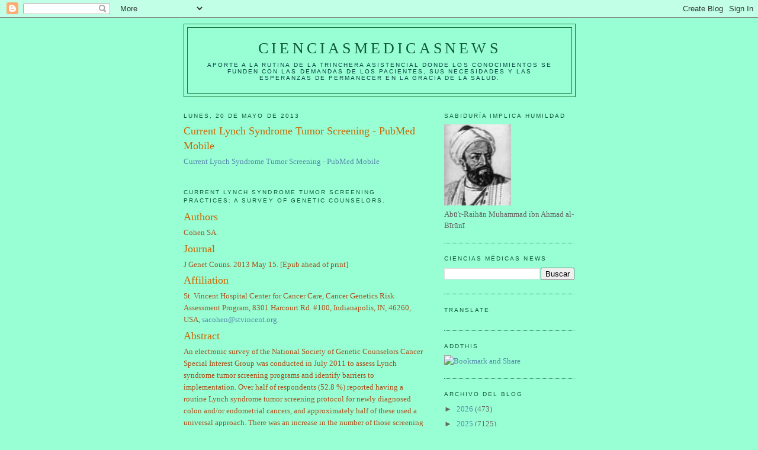

--- FILE ---
content_type: text/html; charset=UTF-8
request_url: https://elbiruniblogspotcom.blogspot.com/b/stats?style=BLACK_TRANSPARENT&timeRange=ALL_TIME&token=APq4FmAIjJ3WEXcOcDtMq5Ml1TpndMRoweX7JE8MpoOQ3pDrLCnecA9Hb-kXa1D3-TK1i0ExB6T07pB3Er-aYipKghdnlDIrmg
body_size: -11
content:
{"total":23456176,"sparklineOptions":{"backgroundColor":{"fillOpacity":0.1,"fill":"#000000"},"series":[{"areaOpacity":0.3,"color":"#202020"}]},"sparklineData":[[0,13],[1,13],[2,20],[3,15],[4,18],[5,16],[6,18],[7,15],[8,18],[9,19],[10,19],[11,26],[12,39],[13,41],[14,64],[15,38],[16,34],[17,18],[18,38],[19,27],[20,22],[21,28],[22,100],[23,43],[24,33],[25,93],[26,96],[27,39],[28,88],[29,21]],"nextTickMs":12949}

--- FILE ---
content_type: text/html; charset=utf-8
request_url: https://www.google.com/recaptcha/api2/aframe
body_size: 271
content:
<!DOCTYPE HTML><html><head><meta http-equiv="content-type" content="text/html; charset=UTF-8"></head><body><script nonce="F5CUGDjerGGBIZ_vGyQk4Q">/** Anti-fraud and anti-abuse applications only. See google.com/recaptcha */ try{var clients={'sodar':'https://pagead2.googlesyndication.com/pagead/sodar?'};window.addEventListener("message",function(a){try{if(a.source===window.parent){var b=JSON.parse(a.data);var c=clients[b['id']];if(c){var d=document.createElement('img');d.src=c+b['params']+'&rc='+(localStorage.getItem("rc::a")?sessionStorage.getItem("rc::b"):"");window.document.body.appendChild(d);sessionStorage.setItem("rc::e",parseInt(sessionStorage.getItem("rc::e")||0)+1);localStorage.setItem("rc::h",'1769265183264');}}}catch(b){}});window.parent.postMessage("_grecaptcha_ready", "*");}catch(b){}</script></body></html>